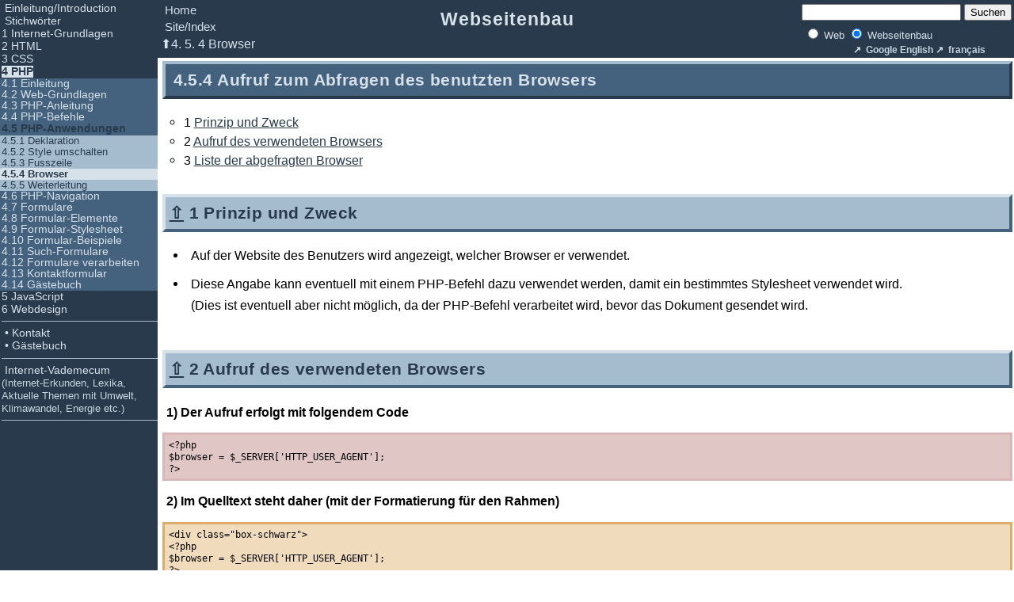

--- FILE ---
content_type: text/html; charset=iso-8859-1
request_url: https://webbau.brandenberger.eu/php/anwendungen/browser.php
body_size: 4295
content:

<!--  /webbau
      /include/struktur/kopf-start.php 
-->


<!--  /webbau
      /include/struktur/menue.php 
      
Das ist das Menü vom Webbau
      
-->



<!-- Ende von /include/struktur/menue.php -->
<!DOCTYPE HTML PUBLIC "-//W3C//DTD HTML 4.01 Transitional//EN">
<html lang="de">

<head>

  <title>
    Browser - Webseitenbau - A. Brandenberger  
  </title>

  <meta name='author' content='Alfred Brandenberger, alfred@brandenberger.eu'>
	<meta name='description' content='Anleitung zur Erstellung von Webseiten 
  Guidelines for developping Websites Guide pour la réalisation de sites web
  Hilfe bei der Erstellung von Homepages - Einf&uuml;hrung in HTML, CSS 
  und PHP - Nachschlagewerk f&uuml;r Webmaster - Internet-Grundlagen - 
  von Alfred Brandenberger'>
	<meta name='keywords' content='Internet World Wide Web Anleitung zur 
  Erstellung von Webseiten und Websites Webseiten erstellen Einf&uuml;hrung 
  Tutorial Grundlagen Webdesign design Sitemap Formulare Kontaktformular 
  Kontaktseite G&auml;stebuch livre d&lsquo;or guest book HTML Hypertext 
  Markup Language CSS Cascading Stylesheet PHP Hypertext Preprocessor 
  Webseite Website Homepage Webmaster Normen Normung Standards Empfehlungen 
  Browser Internet Zugang Sicherheit Datenschutz Recht'>
  <meta name='language' content='Deutsch German'>
	<meta name='revisit-after' content='20 days'>
	<meta name='robots' content='index,follow'>
	<meta http-equiv='imagetoolbar' content='no'>
  <meta http-equiv='Content-Type' content='text/html; charset=ISO-8859-1'>

<!-- Neu zugefügt am 2008-09-27 -->
 <meta http-equiv="Content-Style-Type" content="text/css">

<!-- Die folgende Angabe ist notwendig für Dateien, in denen Javascript verwendet wird -->
  <meta http-equiv="Content-Script-Type" content="text/javascript">

<!-- Anfang Weiche zur Auswahl des Stylesheets -->
<link rel='stylesheet' type='text/css' href='../../styles/allgemein.css.php'><!-- Ende Weiche -->

<!-- Ende von /include/struktur/kopf-start.php -->

<!--  /webbau
      /include/struktur/body-start.php 
-->

</head>

<body>

<!-- Beginn Kopf -->

<div id="kopfbehaelter">
  <div id="kopf"><a href="../../">Webseitenbau</a></div>
  
  <div id='home'><a href='../../'>Home</a></div><div id='site'><a href='../../site.php'>Site/Index</a></div>  

  <div id="suchen-website">
    
<!--  /webbau
      /include/suchen/webbau.php
      
< ?php
include "$punkte/include/suchen/webbau.php";
?>
      
in
/grundlagen/webmaster/suchen.php
/php/formulare/suchen.php


Das ist das Formular von Google, mit dem im Internet-Google und in 
der eigenen Website gesucht werden kann.

Es ist notwendig die Farbwahl auch in diese Datei einzulesen
(nicht nur in das Stylesheet der Website)

Wichtig:

Diese Datei im Webbau sucht im Webbau

Im Vademecum ist eine identische Datei, die aber im Vademecum sucht. 

-->


<!--  /webbau
      /styles/farbe-louis.php


Diese Datei enthält die Definitionen der Grundfarbe "Louis"

Diese Datei ist im webbau 
 
Diese Datei wird vom vademecum mit einem Include-Befehl eingelesen.

.........................................

Im Webbau wird diese Datei wird mit folgendem Include-Befehl in folgende Datei eingelesen

< ?php
include "../styles/farbe-louis.php";
?>

in  
/webbau/style/farbenwahl.php


Von Hand ändern:
/webbau/include/suchen/webbau.php
/webbau/include/sprache.php
/webbau/include/struktur/menue.php
/webbau/include/suchen/vademecum.php
 
............................................

Im Vademecum wird diese Datei wird mit folgendem Include-Befehl in folgende Datei eingelesen
/styles/farbenwahl.php

<php
include "../../webbau/styles/farbe-louis.php";
?>

in 
/vademecum/styles/farbenwahl.php

Von Hand ändern:
/vademecum/include/suchen/website.php
/vademecum//include/sprache.php
/vademecum/include/struktur/menue.php

............................................

-->



<!-- size wurde von 21 erhöht -->

<form class="google" method="get" action="http://www.google.ch/custom" target="_top">
<table border="0" bgcolor="#283A4B">
<tr><td nowrap="nowrap" valign="top" align="left" height="12">
</td>
<td nowrap="nowrap">
<input type="hidden" name="domains" value="webbau.brandenberger.eu">
<input type="text" name="q" size="23" maxlength="255" value="">
<input class="google" type="submit" name="sa" value="Suchen">
</td></tr>
<tr>
<td>&nbsp;</td>
<td nowrap="nowrap">
<table>
<tr>
<td>
<input type="radio" name="sitesearch" value="" checked="checked">
<font size="-1" color="#D7E1EA">Web</font>
</td>
<td>
<input type="radio" name="sitesearch" value="webbau.brandenberger.eu" checked>
<font size="-1" color="#D7E1EA">Webseitenbau</font>
</td>
</tr>
</table>
<input type="hidden" name="client" value="pub-1152116379880327">
<input type="hidden" name="forid" value="1">
<input type="hidden" name="ie" value="ISO-8859-1">
<input type="hidden" name="oe" value="ISO-8859-1">
<input type="hidden" name="flav" value="0000">
<input type="hidden" name="sig" value="ttIGcrIP1nBtPqkg">
<input type="hidden" name="cof"
value="GALT:#008000;GL:1;DIV:#336699;VLC:663399;AH:center;BGC:FFFFFF;LBGC:336699;ALC:0000FF;LC:0000FF;T:000000;GFNT:0000FF;GIMP:0000FF;FORID:1">
<input type="hidden" name="hl" value="de">
</td></tr></table>
</form>

 
  </div>

  <div id="sprache">
    
<!--  /webbau
      /include/sprache.php

Achtung Farbe nicht automatisch aus Styles

-->

<a href="http://translate.google.com/translate?u=http%3A%2F%2Fvademecum.brandenberger.eu/php/anwendungen/browser.php&amp;hl=de&amp;ie=UTF8&amp;sl=de&amp;tl=en" target="_blank">
<span style="background:;color:#C7D5E1">Google English</span></a>

<a href="http://translate.google.com/translate?u=http%3A%2F%2Fvademecum.brandenberger.eu/php/anwendungen/browser.php&amp;hl=de&amp;ie=UTF8&amp;sl=de&amp;tl=fr" target="_blank">
<span style="background:; color:#C7D5E1">fran&ccedil;ais</span></a>

&nbsp;

  </div>
  
  <div id='aktuelles_kap'> 
    <a href='../../php/anwendungen/browser.php'onClick='window.scrollTo(0,0);'>&#x2B06;4. 5. 4 Browser</a>    </div>
  
</div>

<!-- Ende Kopf -->

<!-- Beginn Menü -->
<ul id="menue">

  
<!-- Beginn von /include/struktur/menue-formel.php -->

<li class='menue_uk0'><a href='../../einleitung/'>&nbsp;Einleitung/Introduction</a></li>
<li class='menue_uk0'><a href='../../stichwort/'>&nbsp;Stichw&ouml;rter</a></li>
<li class='menue_uk0'><a href='../../grundlagen/'>1&nbsp;Internet-Grundlagen</a></li>
<li class='menue_uk0'><a href='../../html/'>2&nbsp;HTML</a></li>
<li class='menue_uk0'><a href='../../css/'>3&nbsp;CSS</a></li>
<li id='menue_aktiv'><a href='../../php/'>4&nbsp;PHP</a></li>
<li class='menue_uk1'><a href='../../php/einleitung/'>4.1&nbsp;Einleitung</a></li>
<li class='menue_uk1'><a href='../../php/grundlagen/'>4.2&nbsp;Web-Grundlagen</a></li>
<li class='menue_uk1'><a href='../../php/anleitung/'>4.3&nbsp;PHP-Anleitung</a></li>
<li class='menue_uk1'><a href='../../php/befehle/'>4.4&nbsp;PHP-Befehle</a></li>
<li id='menue_uk1_aktiv'><a href='../../php/anwendungen/'>4.5&nbsp;PHP-Anwendungen</a></li>
<li class='menue_uk2'><a href='../../php/anwendungen/deklaration.php'>4.5.1&nbsp;Deklaration</a></li>
<li class='menue_uk2'><a href='../../php/anwendungen/umschalten.php'>4.5.2&nbsp;Style umschalten</a></li>
<li class='menue_uk2'><a href='../../php/anwendungen/fusszeile.php'>4.5.3&nbsp;Fusszeile</a></li>
<li id='menue_uk2_aktiv'class='menue_uk2'><a href='../../php/anwendungen/browser.php'>4.5.4&nbsp;Browser</a></li>
<li class='menue_uk2'><a href='../../php/anwendungen/weiterleiten.php'>4.5.5&nbsp;Weiterleitung</a></li>
<li class='menue_uk1'><a href='../../php/navigation/'>4.6&nbsp;PHP-Navigation</a></li>
<li class='menue_uk1'><a href='../../php/form/'>4.7&nbsp;Formulare</a></li>
<li class='menue_uk1'><a href='../../php/form_element/'>4.8&nbsp;Formular-Elemente</a></li>
<li class='menue_uk1'><a href='../../php/form_style/'>4.9&nbsp;Formular-Stylesheet</a></li>
<li class='menue_uk1'><a href='../../php/form_beispiel/'>4.10&nbsp;Formular-Beispiele</a></li>
<li class='menue_uk1'><a href='../../php/form_suchen/'>4.11&nbsp;Such-Formulare</a></li>
<li class='menue_uk1'><a href='../../php/form_verarbeiten/'>4.12&nbsp;Formulare verarbeiten</a></li>
<li class='menue_uk1'><a href='../../php/kontaktformular/'>4.13&nbsp;Kontaktformular</a></li>
<li class='menue_uk1'><a href='../../php/gaestebuch/'>4.14&nbsp;G&auml;stebuch</a></li>
<li class='menue_uk0'><a href='../../js/'>5&nbsp;JavaScript</a></li>
<li class='menue_uk0'><a href='../../webdesign/'>6&nbsp;Webdesign</a></li>
<li><hr></li><li class='menue_uk0'><a href='../../kontakt/'>&nbsp;&bull; Kontakt</a></li>
<li class='menue_uk0'><a href='../../gaestebuch/'>&nbsp;&bull; G&auml;stebuch</a></li>
<li><hr></li><li class='menue_uk0'><a href='../../vademecum.php'>&nbsp;Internet-Vademecum<br><span style="font-size:98%; color:#C7D5E1">(Internet-Erkunden, Lexika, Aktuelle&nbsp;Themen mit Umwelt, Klimawandel, Energie etc.)</span></a></li>
<li><hr></li>
<!-- Ende von /include/struktur/menue-formel.php -->




</ul>

<!-- Ende Menü -->


<!-- Ende von /include/struktur/body-start.php -->









<div id="inhalt">

<!-- Beginn Inhalt -->


<h2>	4.5.4  Aufruf zum Abfragen des benutzten Browsers
</h2>

<ul class="verzeichnis">
	<li>1 <a href="#prinzip">Prinzip und Zweck</a></li>
	<li>2 <a href="#aufruf">Aufruf des verwendeten Browsers</a></li>
	<li>3 <a href="#liste">Liste der abgefragten Browser</a></li>
</ul>

<!-- Unterkapitel -->

<p class="a"><a name="prinzip">-</a></p>

<h3>  <a href="#top">&#8679;</a>
      1 Prinzip und Zweck
</h3>

<ul>
	<li> 		
<p>
 		Auf der Website des Benutzers wird angezeigt, welcher Browser er verwendet.
</p>
 	</li>
	<li> 		
<p>
      Diese Angabe kann eventuell mit einem PHP-Befehl dazu verwendet werden,
     damit ein bestimmtes Stylesheet verwendet wird.
</p>
<p class="halb">     
     (Dies ist eventuell aber nicht m&ouml;glich, da der PHP-Befehl verarbeitet
     wird, bevor das Dokument gesendet wird.
</p>
 	</li>
</ul>		

<!-- Unterkapitel -->

<p class="a"><a name="aufruf">-</a></p>

<h3>  <a href="#top">&#8679;</a>
      2  Aufruf des verwendeten Browsers
</h3>

<p>   <strong>1) Der Aufruf erfolgt mit folgendem Code</strong>
</p>

<pre class="php">
&lt;?php
$browser = $_SERVER['HTTP_USER_AGENT'];
?&gt;
</pre>

<p>   <strong>2) Im Quelltext steht daher (mit der Formatierung 
      f&uuml;r den Rahmen)</strong>
</p>

<pre class="quell">
&lt;div class="box-schwarz"&gt;
&lt;?php
$browser = $_SERVER['HTTP_USER_AGENT'];
?&gt;
&lt;/div&gt;
</pre>

<p>   <strong>3) Dann erscheint auf dem Bildschirm des Betrachters:<br>
      (unterschiedlich, je nach verwendetem Browser)</strong>
</p>

<div class="box-schwarz">
Mozilla/5.0 (Macintosh; Intel Mac OS X 10_15_7) AppleWebKit/537.36 (KHTML, like Gecko) Chrome/131.0.0.0 Safari/537.36; ClaudeBot/1.0; +claudebot@anthropic.com)</div>

<!-- Unterkapitel -->

<p class="a"><a name="liste">-</a></p>

<h3>  <a href="#top">&#8679;</a>
      3  Liste der abgefragten Browser
</h3>

<ol>
	<li> 		
<p>
 		  Opera Version 9.80<br>
      (Windows NT 6.1; WOW64) Presto/2.12.388 Version/12.17
</p>
 	</li>
	<li> 		
<p> 		
 		  Internet Explorer Version 6.0<br>
      Mozilla/4.0 (compatible; MSIE 6.0; Windows NT 5.1; SV1; .NET CLR 1.1.4322)
</p>
 	</li>
	<li> 		
<p> 		
 		  Firefox Version	1.5.0.3<br>
      Mozilla/5.0 (Windows; U; Windows NT 5.1; de; rv:1.8.0.4) 
    Gecko/20060508 Firefox/1.5.0.4
</p>
 	</li>
	<li> 		
<p> 		
 		  Netscape Version	8.0.4<br>
      Mozilla/5.0 (Windows; U; Windows NT 5.1; en-US; rv:1.7.5) 
      Gecko/20051012 Netscape/8.0.4
</p>
 	</li>
</ol>



<!-- Ende Inhalt -->


<!--  /webbau
      /include/struktur/ende.php 
      
< ?php
include "../../include/struktur/ende.php";
?>

in allen HTML-Dokumenten (jeweils ganz am Schluss)

-->

<a href='../../php/anwendungen/browser.php'onClick='window.scrollTo(0,0);'>&uarr;</a>
</div>

<!--  Beginn Fuss
      Achtung: Fusszeile ausgeschaltet
      (da auf andern Browsern nicht richtig angezeigt)
      aber Google-Analytics ist hier drin und geht!!!!!!!
      
<div id="fussbehaelter">
  <div id="fuss1"><a href="mailto:alfred@brandenberger.eu">
    alfred@brandenberger.eu</a>
  </div>
  <div id="fuss2">
    Update: 2015-05-18  </div>
</div>

-->

<script type="text/javascript">

  var _gaq = _gaq || [];
  _gaq.push(['_setAccount', 'UA-19158543-2']);
  _gaq.push(['_trackPageview']);

  (function() {
    var ga = document.createElement('script'); ga.type = 'text/javascript'; ga.async = true;
    ga.src = ('https:' == document.location.protocol ? 'https://ssl' : 'http://www') + '.google-analytics.com/ga.js';
    var s = document.getElementsByTagName('script')[0]; s.parentNode.insertBefore(ga, s);
  })();

</script>

</body>
</html>

<!-- Ende von /include/struktur/ende.php -->






--- FILE ---
content_type: text/html; charset=UTF-8
request_url: https://webbau.brandenberger.eu/styles/allgemein.css.php
body_size: 9074
content:

<!--  /webbau
      /styles/allgemein.css.php

< ?php
include "$punkte/styles/allgemein.css.php";
?>

in
/css/beispiel/style.php


      
Dieses Stylesheet gibt die CSS-Definitionen 
f�r Webbau und Vademecum
Normalausgabe f�r Opera, IE, Firefox und Google-Chrome
von Alfred Brandenberger
alfred@brandenberger.eu

.....................................

Die Farben werden von einer separaten Datei mit dem Include-Befehl in 
diese Datei eingelesen.

Im Webbau und im Vademecum sind je eine eigene Farbenwahl, so dass
Webbau und Vademecum verschiedene Farben haben k�nnen.


Die Farbenwahl wird mit dem Befehl  

< ?php
include "./farbenwahl.php";
?>

aus der Datei 
./styles/farbenwahl.php

eingelesen

/* Das <pre> dient zur Anzeige mit Zeilenumbr�chen in der Anleitung */
/* /css/beispiele/allgemein.php#aufruf /webbau/styles/formular.css.php */

-->

<pre>

/***********************************************************/
/* http://webbau.brandenberger.eu/styles/allgemein.css.php */
/* CSS-Definitionen f�r Vademecum und Webbau               */
/* Normalausgabe f�r Opera, IE und Firefox                 */
/* von Alfred Brandenberger - alfred@brandenberger.eu      */
/***********************************************************/

/* Die folgende Include-Datei liest die Farben ein.
Achtung: Die Farben m�ssen zum Teil im Kopf 
und in anderen Dateien von Hand ge�ndert werden.
In der Datei  /webbau/styles/farbe-louis.php
ist angegeben, wo die Farben sonst noch von Hand
eingegeben werden m�ssen.
*/


<!--  /webbau
      /styles/farbenwahl.php


Mit dieser Datei werden die Farben f�r dem webbau ausgelesen.

Es besteht die M�glichkeit zu w�hlen zwischen
den Farben "navy" und "louis"

Die Farben sind im webbau in folgender Dateidefiniert
/webbau/styles/farbe-navy.php
und
/webbau/styles/farbe-louis.php

...................................

Eine der beiden folgenden Dateien muss also im Textfeld dieser Datei stehen.

<php
include "../../webbau/styles/farbe-navy.php";
?>

<php
include "../../webbau/styles/farbe-louis.php";
?>

..........................................

Diese Datei liest die gew�hlte Farbe mit folgendem Befehl

<php
include "./farbenwahl.php";
?>

in folgende Dateien des webbau ein

in 
/styles/allgemein.php
/include/suchen/webbau.php


Achtung: im Webbau ist folgende Datei mit "$punkte" und nicht ".."

/webbau/include/suchen/webbau.php
/webbau/include/suchen/vademecum.php

<php
include "$punkte/styles/farbe-louis.php";
?>

-->


<!--  /webbau
      /styles/farbe-louis.php


Diese Datei enth�lt die Definitionen der Grundfarbe "Louis"

Diese Datei ist im webbau 
 
Diese Datei wird vom vademecum mit einem Include-Befehl eingelesen.

.........................................

Im Webbau wird diese Datei wird mit folgendem Include-Befehl in folgende Datei eingelesen

< ?php
include "../styles/farbe-louis.php";
?>

in  
/webbau/style/farbenwahl.php


Von Hand �ndern:
/webbau/include/suchen/webbau.php
/webbau/include/sprache.php
/webbau/include/struktur/menue.php
/webbau/include/suchen/vademecum.php
 
............................................

Im Vademecum wird diese Datei wird mit folgendem Include-Befehl in folgende Datei eingelesen
/styles/farbenwahl.php

<php
include "../../webbau/styles/farbe-louis.php";
?>

in 
/vademecum/styles/farbenwahl.php

Von Hand �ndern:
/vademecum/include/suchen/website.php
/vademecum//include/sprache.php
/vademecum/include/struktur/menue.php

............................................

-->







/* Menu�breite: 14.7em */

/***********************************************************/
/* Kopfbereich                                             */
/***********************************************************/

#kopfbehaelter {
position:fixed; top:0; left:0; right:0;
z-index:0;
margin:0;
padding:0; 
background: #283A4B;
color:#D7E1EA;
}

#kopf {
position:fixed; top:0; left:0; right:0;
border:none;
padding-top:0.5em;
z-index:0;                          /* Louis ge�ndert am 27.10.2013, vorher 3 */
background:#283A4B;
color:#D7E1EA;
text-align:center;
font-size:1.38em;
font-weight:bold; 
letter-spacing:1px;
height:2.7em;                           /* Louis hinzugef�gt am 27.10.2013 */
}

/* Dies wird vom IE6 nicht verstanden */
/* Darum kann kein h1 verwendet werden*/
#kopf h1 {
position:fixed; top:0; left:0; right:16px;
height:100%;
border:none;
margin-top:0;
padding-top:0;
z-index:3;
text-align:center;
font-size:1.38em;
font-weight:bold;
letter-spacing:0.1em;
}

#suchen-website {
position:fixed; top:0; right:0;
padding:2px 0 0 0;
z-index:4;
font-size:0.88em;
font-weight:bold;
}

#sprache {
position:fixed; top:56px; right:2.4em;
z-index:4;
font-size:0.75em;
font-weight:bold;
}

#home, #site, #home_aktiv, #site_aktiv, #aktuelles_kap {
position:fixed; left:14.2em;
z-index:3;
background:#283A4B;
color:#D7E1EA;
font-size:0.88em;
font-weight:normal;
padding:2px 2px 0 2px;
line-height:1.3em;
}

#home, #home_aktiv {
top:2px; 
}

#home_aktiv {
background:#D7E1EA;
color:#283A4B;
font-weight:bold;
}

#site, #site_aktiv{
top:1.6em;
}

#site_aktiv {
background:#D7E1EA;
color:#283A4B;
font-weight:bold;
}

/* Aktuelles Kapitel ist die Anzeige unterhalb der Site*/
#aktuelles_kap {
top:2.8em;
width:50em;
margin-left:-1.35em;
padding-left:0;
z-index:2; 
text-align:left;
font-size:0.96em; 
font-weight:normal;
}

/***********************************************************/
/* Inhalt-Bereich                                          */
/***********************************************************/

#inhalt {   
max-width:1400px;
margin-top:-3.2em; /* Damit der Abstand oben im IE und Opera gleich gross aussehen */
padding:4.5em 2px 25em 12.42em; /* padding top f�r Ausgleich im IE und Opera */
z-index:2;  
}

/***********************************************************/
/* Men�bereich                                             */
/***********************************************************/

#menue li {                                                 /* Rand im Men� */
margin: 0;
padding-left:2px;
}

#menue {
position:fixed;
top:0.2em;
left:0;
width:14.7em;
margin:0;
padding-left:0;                                     /*Wegen Opera notwendig */
padding-bottom:46em;           /* Dies verl�ngert den Hintergrund nach unten */
z-index:5;
background:#283A4B;
color:#D7E1EA;
line-height:1.2em;                      /* Zeilenabstand der Kapitel im Men� */
list-style: none;
font-size:0.82em;                                             
font-weight:normal;
}

#menue_aktiv {
background:#283A4B;
color:#D7E1EA;
font-weight:bold;
}

.menue_uk1 {
padding-top:0px;
padding-bottom:0px;
line-height:1.1em;                               
background:#44627E;
color:#D7E1EA;
}

#menue_uk1_aktiv {
background:#44627E;
color:#D7E1EA;
font-weight:bold;
}

.menue_uk2 {
line-height:1.1em;              
list-style: none;
background:#A5BCCF;
color:#0E141B;
font-size:0.96em;
font-weight:normal;
}
 
#menue_uk2_aktiv { 
line-height:1.1em;              
list-style: none;
background:#D7E1EA;
color:#0E141B;
font-size:0.96em;
font-weight:bold;
}
#menue_uk2_aktiv a {
color:#000;
}

#menue hr {
background:#A5BCCF;	/* setzt die Farbe der Trennlinie im Men�*/
height:1px;	                       	/* ersetzt size=1  */
border:none;                    		/* ersetzt noshade */
}

.menue_versteckt {
display:none;
}

/***********************************************************/
/* Fussbeh�lter                                            */
/***********************************************************/

#fussbehaelter {
position:fixed; bottom:-1px; left:0; right:0;
z-index:6;

background:#283A4B;
color:#D7E1EA;
}

#fuss1 {
position:fixed; 
left:0; bottom:0;
display:inline;
padding:2px 0 2px 0.2em;
z-index:6;
font-size:0.75em;
font-weight:normal;
}

#fuss2 {
position:fixed; right:0; bottom:0;
display:inline;
margin-left:20em;
padding:1px 0.5em 1px 0;
text-align:right;
font-size:0.75em;
font-weight:normal;
}

/***********************************************************/
/* Diverses f�r alle Bereiche                              */
/***********************************************************/

/* Nur f�r den MSIE */
* html, * html body {
overflow:hidden;
bottom:0;
height:100%;
}

* html #kopfbehaelter, * html #fussbehaelter {
position:absolute;
width:100%;
padding-right:16px;
}

* html #menue {
position:absolute;
}

* html #kopf, * html #fuss1, * html #fuss2 {
height:100%;
position:static;
}

* html #inhalt {
position:absolute;
top:0; bottom:0; left:0; right:0;
height:100%;
width:100%;
overflow:auto;
margin:0;
}

/* F�gt ein Zeichen vor externe Links ein */ 
a[href^="http://"]:before { 
content: "\2197\a0" 
}

/* von Louis f�r interne Submen�s: Einzug f�r Unteruntermen�s */
li.einzug {
margin-left:2.5em ! important;
}
li.einzug2 {
margin-left:5em ! important;
}

/***********************************************************/
/* Links                                                   */
/* Die Links m�ssen in folgender Reihenfolge sein          */
/***********************************************************/
/* 1) a:link (noch nicht besuchter Link*/

a:link   {
color:#283A4B;            /* F�r Farben Louis */
} 

#kopfbehaelter a:link {
background:transparent;
color:#D7E1EA;
text-decoration:none;
margin:0;
padding:0em;
}

#aktuelles_kap a:link {
color:#D7E1EA;
}

#menue a:link {
background:transparent;
/*color:#D7E1EA;  Louis auskommentiert 12.01.2014 */
text-decoration:none;
margin:0;
padding:0;
}
#menue a:visited {          /* Louis 12.1.2014 : Chaos im Code erweitert
background:transparent;
/*color:#D7E1EA;  Louis auskommentiert 12.01.2014 */
text-decoration:none;
margin:0;
padding:0;
}

#menue_aktiv a:link {
background:#D7E1EA;
color:#283A4B;
text-decoration:none;
margin:0;
padding:0em;
}
 
#menue_uk2_aktiv a:link {
background:#D7E1EA;
color:#283A4B;
text-decoration:none;
margin:0;
padding:0em;
}

#fussbehaelter a:link {
background:transparent;
color:#D7E1EA;
text-decoration:none;
}

/***********************************************************/
/* 2) a:visited (schon besuchter Link*/

/* a:visited {
color:#283A4B;
}  */

#kopfbehaelter a:visited {
background:transparent;
color:#D7E1EA;
text-decoration:none;
margin:0;
padding:0em;
}

#home a:visited {
background:transparent;
color:#D7E1EA;
text-decoration:none;
margin:0;
padding:0em;
}

#site a:visited {
background:transparent;
color:#D7E1EA;
text-decoration:none;
margin:0;
padding:0em;
}

#aktuelles_kap a:visited {
background:#283A4B;
color:#D7E1EA;
text-decoration:none;
margin:0;
padding:0em;
}

#menue a:visited{
background:transparent;
/*color:#D7E1EA;   Nein-auskommeniert Louis 13.10.2013 */
text-decoration:none;
margin:0;
padding:0em;
}

#menue_aktiv a:visited {
background:#D7E1EA;
color:#283A4B;   /*Nein-auskommeniert Louis 13.10.2013 */
text-decoration:none;
margin:0;
padding:0em;
}

#menue_uk2_aktiv a:visited {
background:transparent;
color:#283A4B;       /*Nein-auskommeniert Louis 13.10.2013 */ 
text-decoration:none;
margin:0;
padding:0em;
}
#menue_uk1_aktiv a:visited {           /* Louis: Chaos im Code erweitert 14.1.2014 */
color:#D7E1EA;       
}
.menue_uk2 a:link {            /* Louis: Chaos im Code erweitert 14.1.2014 */
color:#283A4B;       
}
.menue_uk2 a:visited {            /* Louis: Chaos im Code erweitert 14.1.2014 */
color:#283A4B;       
}
.menue_uk0 a {            /* Louis: Chaos im Code erweitert 14.1.2014 */
color:#D7E1EA;       
}
.menue_uk0 a:link {            /* Louis: Chaos im Code erweitert 14.1.2014 */
color:#D7E1EA;       
}
.menue_uk0 a:visited {            /* Louis: Chaos im Code erweitert 14.1.2014 */
color:#D7E1EA;       
}
.menue_uk1 a {            /* Louis: Chaos im Code erweitert 14.1.2014 */
color:#D7E1EA;       
}
.menue_uk1 a:link {            /* Louis: Chaos im Code erweitert 14.1.2014 */
color:#D7E1EA;       
}
.menue_uk1 a:visited {            /* Louis: Chaos im Code erweitert 14.1.2014 */
color:#D7E1EA;       
}
/***********************************************************/
/* 3) a:hover (Benutzer hovert mit der Maus) */

a:hover {
color:;
} 

#kopf a:hover, #home a:hover, #site a:hover, #aktuelles_kap a:hover{
color:;
}

#menue a:hover {
color:;
}

#menue_uk2_aktiv a:hover {
background:transparent;
color:;                /* Schriftfarbe des aktiven uk2*/
text-decoration:none;
margin:0;
padding:0em;
}

#fussbehaelter a:hover {
color:;
text-decoration:none;
}

/***********************************************************/
/* 4) a:active 
(Anzeige, wenn man mit der linken Maustaste auf den Link dr�ckt)*/

a:active {
color:#6D3758;
} 

#aktiv {
text-decoration:none;
} 

/***************************************************************/
/* Internet-Vademecum: Inhalt-Bereich                          */
/* Achtung: Wegen Anpassung des Menues an den IE6              */
/* sind viele Formatierungen evtl. nicht mehr W3C CSS Konform  */
/***************************************************************/

/*body fr�her: font-size:100.1%*/

body {
position:absolute;
background:#FFFFFF;
color:#000000;
font-family:Verdana,Helvetica,sans-serif;
font-size:103%;
}

html, body { 
top:0; left:0; right:0;
min-height:100%;
/* wegen dem IE notwendig*/
margin:0;
padding:0;
/* wegen dem IE notwendig*/
width:100%;
}

p {
margin:1em 0;
padding-left:5px;                  /*2016-02-19 damit links Abstand vom Rand*/
}

/* Normaler Abschnitt aber eingeschoben */
/* Angewendet in webbau.brandenberger.eu/html/dokument */
/* Angewendet in /themen/klima/kontroverse.php */
.e {
margin:1em 0 1em 2em;  /*2019-01-15 links 2em 2016-02-25 links Abstand vom Rand 1 anstatt 0.5em*/
padding:0;
}

/* Zeile mit z-Zeilenabstand*/
.z {
line-height:1.3em;
}

/* Fett mit gr�sserem oberen Abstand f�r kleine Titel*/
/* Angewendet in Webbau /php/navigation/array.php*/
p.fetta {
margin-top:1.2em;
font-weight:bold;
}

/* Fett mit gr�sserem a-oberem und z-Zeilen Abstand f�r kleine Titel*/
/* Angewendet Vademecum Fragen */
p.fettaz {
margin-top:1.2em;
line-height:1.3em;
font-weight:bold;
}

/* Kleine Schrift z.B. Sprache bei Titeln (span class="klein")*/
/* Beispiel auch das 2 bei CO2 */
.klein {
font-size:0.82em;
letter-spacing:0;
font-weight:bold;
}

/* Halber Zeilenabstand oben */
.halb {
margin-top:-0.5em;
}

/* Etwas kleineren oberen Abstand als halb */
/* F�r grauen Text in Verzeichnissen*/
.kleiner {
margin-top:-0.8em;
}

/* Halber Zeilenabstand oben und linker Abstand wie class="e" */
.he {
margin-top:-0.5em;
margin-left:0.5em;
}

/* Jahresangaben in Verzeichnissen Variante 1*/
/* Beispiel p class="jahr" (ohne b) bei nachfolgenden �berschriften */
.jahr {
margin-bottom:-72px;
font-weight:bold;
}

/* Jahresangaben in Verzeichnissen Variante 2 */
/* Beispiel li class="jahra" (mit a) im Verzeichnis */
.jahra {
margin-top:0.5em;
font-weight:bold;
}

/* Jahresangaben in Verzeichnissen Variante 2 */
/* Beispiel p class="jahrb" (mit b) bei nachfolgenden normalen Links (z.B. in Echo */
/* Das b erzeugt einen gr�sseren unteren Abstand (b=bottom) */
.jahrb {
margin-top:0.5em;      /* gleich wie jahra ?????? */
font-weight:bold;
}

h1 {
margin-top:2.7em;
margin-bottom:0.8em;
padding:10px 10px;
border-style:solid; border-width:0;
border-left-color:#283A4B;
border-top-color:#283A4B;
border-right-color: #283A4B;
border-bottom-color: #283A4B;
background: #283A4B ;
color: #D7E1EA;
font-size:1.25em; font-weight:bold; letter-spacing:0.02em;
}

h2 {
margin-top:2.7em;
padding:8px 10px;
border-style:solid; border-width:4px;
border-left-color:#A5BCCF;
border-top-color:#A5BCCF;
border-right-color:#283A4B;
border-bottom-color:#283A4B;
background:#44627E;
color:#D7E1EA;
font-size:1.25em; font-weight:bold; letter-spacing:0.02em;
}

h3 {
margin-top:1.5em; 
padding:8px 5px;
border-style:solid; border-width:4px;
border-left-color:#D7E1EA;
border-top-color:#D7E1EA;
border-right-color:#44627E;
border-bottom-color:#44627E;
background:#A5BCCF;
color: #283A4B;
font-size:1.25em; font-weight:bold; letter-spacing:0.02em;
}

/* Schrift von h3 aber ohne box*/
.h3 {
margin-top:1.3em; /*nur wegen dem IE*/
padding:8px 5px;
background:transparent;
color: #283A4B ;
font-size:1.25em; 
font-weight:bold; 
letter-spacing:0.02em;
}

h4 {
margin-bottom:-0.05em; /* zugef�gt wegen dreieck am 2022-04-29*/
padding:8px 5px;
border-style:solid; border-width:4px;
border-left-color:#D7E1EA;
border-top-color:#D7E1EA;
border-right-color:#A5BCCF;
border-bottom-color:#A5BCCF;
background:#D7E1EA;
color: #283A4B;
font-size:1.2em; 
font-weight:bold; 
letter-spacing:0.02em;
}

h5 {
margin-top:1em;
margin-bottom:0.8em; /* zugef�gt da Absand zu gross war 2022-05-02*/
padding:2px;
border-style:solid; border-width:2px;
border-left-color:#D7E1EA;
border-top-color:#D7E1EA;
border-right-color:#A5BCCF;
border-bottom-color:#A5BCCF;
background: #E8EEF3 ;
color: #283A4B ;
font-size:1.12em; 
font-weight:bold; 
letter-spacing:0.01em;
}

.h5box {
margin:0;
padding:2px;
border-style:solid; border-width:1px;
border-left-color:#D7E1EA;
border-top-color:#D7E1EA;
border-right-color:#A5BCCF;
border-bottom-color:#A5BCCF;
background: #E8EEF3 ;
color: #283A4B ;
font-size:1.12em; 
font-weight:bold; 
letter-spacing:0.01em;
}

/* Schrift von h5 ohne box */
.h5 {
padding:2px 0 2px 2px;
margin:0;
background:transparent;
color: #283A4B ;
font-size:1.12em; 
font-weight:bold; 
letter-spacing:0.01em;
}


/* wird nicht mehr gebraucht*/
/* Titel von h5 aber ohne box*/
.h5titel {
padding:2px 0 0 2px;  
margin-top:1em;
margin-bottom:0.7em;  /* Kontrolle: Klimaverlauf/Geschichte */
                      /* am 2015-01-29 margin-bottom:... zugef�gt damit */ 
                      /* der n�chste Abschnitt mit class="halb" oder "gelb" */
background:transparent;
color: #283A4B ;
font-size:1.12em; 
font-weight:bold; 
letter-spacing:0.01em;
}

/* Ersatz a f�r h5titel (a = Abstand oben) */
/* �hnlich wie h5titel aber mit kleinerem Abstand unten */
/* Versuchsweise angewendet in Webbau /php/navigation/array.php*/
.h5a {
margin-top:1em;
margin-bottom:-0.3em;  
background:transparent;
color: #283A4B ;
font-size:1.12em; 
font-weight:bold; 
letter-spacing:0.01em;
}

/* e = Einzug links und a = Abstand oben */
/* Versuchsweise angewendet in /themen/klima/kontroverse.php */
.h5ea {
margin-top:1em;
margin-left:0.5em;
margin-bottom:-0.3em;  
background:transparent;
color: #283A4B ;
font-size:1.12em; 
font-weight:bold; 
letter-spacing:0.01em;
}

/* Ersatz b f�r h5titel (b = Abstand bottom) */
/* �hnlich wie h5titel auch mit grossem Abstand oben und unten f�r class halb */
/* Versuchsweise angewendet in webbau.brandenberger.eu/php/einleitung/bezeichnungen */
.h5b {
margin-top:1em;
margin-bottom:0.7em;  
background:transparent;
color: #283A4B ;
font-size:1.12em; 
font-weight:bold; 
letter-spacing:0.01em;
}

/* Mit mit a-oben gr�sserem Abstand */
/* In "/include/index/update_klima.php" */
.h5ab {
margin-top:1em;
margin-bottom:0.7em;
padding-top:0.8em;  
background:transparent;
color: #283A4B ;
font-size:1.12em; 
font-weight:bold; 
letter-spacing:0.01em;
}

/* Schrift von h6 ist wegen Webbau so komisch */
/* Schrift von h6 verwendet in /css/erstellen/external.php */
/* /css/erstellen/internal.php und /css/spezifikation/prinzip.php */
h6 {
background:transparent;
color: fuchsia;
font-size:1em; 
font-weight:bold; 
letter-spacing:0.02em;
}

/***********************************************************/
/* Farbe: Grund  */
/***********************************************************/
/* Hintergrund wie Home*/
.home {
background:#283A4B;
color:#D7E1EA;
}

/***********************************************************/
/* Farbe: Schwarz                                          */
/* Alternative Angabe: "black"                             */
/*Im Stylesheet: $... = "#000000"; oder $... = "black";    */
/*Im HTML-Quelltext: color:"#000000" oder color:"black"    */
/***********************************************************/

/* Schwarzer Rahmen */
.box-schwarz {
border-style:solid; 
border-width:2px; 
margin:1em 0;
padding:5px;
border-color:#000000;
background:#FFFFFF;
color:#000000;
}

/* Schwarzer Rahmen mit innerem oberem grossen Abstand f�r Farben-Text */
.box-schwarzb {
border-style:solid; 
border-width:2px; 
margin:1em 0;
padding:1.4em 0.5em 0 0.5em;
border-color:#000000;
background:#FFFFFF;
color:#000000;
}


/***********************************************************/
/* Weiss                                                   */
/* Alternative Angabe: "white";                            */
/*Im Stylesheet: $... = "#FFFFFF"; oder $... = "white";    */
/*Im HTML-Quelltext: color:"#FFFFFF" oder color:"white"    */
/***********************************************************/

/* kein Style */

/***********************************************************/
/* Farbe: Blau-Gr�n                                        */
/* F�r Blau-Gr�n werden die Grundfarbe von Louis verwendet */
/***********************************************************/

/* class="blau-gruen" Blau-Gr�ner Hintergrund zum Hervorheben von Text */
.blau-gruen {
padding:2px;
background:#D7E1EA;
color:#000000;
}

/* class="box-blau-gruen" Blau-gruene Box (Hintergrund mit Rahmen) */
.box-blau-gruen {
border-style:solid; 
border-width:3px;
background:#D7E1EA;
border-left-color: #E8EEF3 ;
border-top-color: #E8EEF3 ;
border-right-color: #A5BCCF ;
border-bottom-color:#A5BCCF;
color:#000000;
padding:0.5em;
}


/***********************************************************/
/* Farbe: Blau  */
/***********************************************************/

/* blaue Schrift: class="text-blau" */
.text-blau {                          /* Noch nicht definiert, noch nicht verwendet */     
color: #B3C5D6;
}

.titel-blau {
text-align:center;
color:#B3C5D6;
font-size:1.32em; 
font-weight: bold; 
}

.untertitel-blau {
text-align:center;
color:#B3C5D6;
font-size:0.93em; 
font-weight: bold; 
}

/* Blauer Hintergrund */
.blau {
padding:2px;
background:#B3C5D6;
color:#000000;
}

/* Blaue Box */
.box-blau {
display:block;
border-style:solid; 
border-width:3px;
padding:0.5em;
background:#B3C5D6;
border-left-color: #D4DFE8 ;
border-top-color: #D4DFE8 ;
border-right-color: #7092B2 ;
border-bottom-color:#7092B2;
color:#000000;
}

/***********************************************************/
/* Farbe: Blau f�r Sprachen  */

/* Kleiner blauer Hintergrund mit Spreizung des Textes der Sprache Franz�sisch: class="fr" */
.fr {
background:#3F8DDA ;
color:white ;
padding:0;
font-size:15px;
font-weight:bold;
letter-spacing:3px;
}

/* Kleiner blauer Hintergrund ohne Spreizung des Textes */
.frn {
background:#3F8DDA ;
color:white ;
padding:0;
font-size:12px;         /* Bemerkung: Die Schrift ist etwas kleiner als mit Spreizung */
font-weight:bold;
letter-spacing:0;
}

/* Grosser blauer Hintergrund mit Spreizung des Textes der Sprache Franz�sisch: class="frg" */
.frg {
background:#3F8DDA ;
color:white ;
padding:0;
font-size:0.88em;
font-weight:bold;
letter-spacing:3px;
padding:2px;
}

/* Grosser blauer Hintergrund ohne Spreizung des Textes der Sprache Franz�sisch: class="frgn" */
.frgn {
background:#3F8DDA ;
color:white ;
padding:0;
font-size:0.88em;
font-weight:bold;
letter-spacing:0;
padding:2px;
}

/***********************************************************/
/* Farbe: Grau  */
/***********************************************************/

/* Grauer dunkler Hintergrund */ 
.grau {
margin-top:-0.5em;
padding:1px;
background:lightgrey;
color:#000000;
}

/* mit oberhalb gr�sserem und unten kleinerem Abstand und kleinerem padding */
/* f�r grauen Text in Verzeichnissen */
/* Grauer dunkler Hintergrund */ 
.graua {
margin-top:-0.9em;
margin-bottom:-0.8em;
background:lightgrey;
color:#000000;
}

/* mit oberhalb noch gr�sserem etwas und oben und unten mit kleinem padding */
/* f�r grauen Text f�r Anzeige von Links im Text */
/* Grauer dunkler Hintergrund */ 
.grauaa {
margin-top: 0.5em;
padding: 1px;
background:lightgrey;
color:#000000;
}

/* Graue Box display:block */ 
.box-grau {
display:block;
border-style:solid; 
border-width:2px;
padding:5px;
background:#F2F2F2;
border-left-color: #BFBFBF ;
border-top-color: #BFBFBF ;
border-right-color: #808080 ;
border-bottom-color:#808080;
color:#000000;
}

/* Graue Box display:inline */
/* ohne display:block Daher Rahmen nur um den Text */
.inlinebox-grau {
border-style:solid; 
border-width:3px;
padding:5px;
background:#F2F2F2;
border-left-color: #BFBFBF ;
border-top-color: #BFBFBF ;
border-right-color: #808080 ;
border-bottom-color:#808080;
color:#000000;
}

/* Tabelle mit Links "table-normal" mit normaler Schrift */
.table-normal {
background:#E8EEF3;
color:#808080;
}

/* Tabelle mit Links class="table-link" und kleiner Schrift*/
.table-link {
margin-top:0.5em;
background:#E8EEF3;
color:#808080;
font-size:85%;
border-color:#E8EEF3;
}

/* Tabelle 1 neue Farbe 1 und gr�sser in Webbau  mit Links "table-link1"
Ausgeschaltet, da ich nicht weiss wof�r
.table-link1 {
background:;
color:#000000;
font-size:95%;
border:0;                   
}
*/

/* Tabelle oder Box f�r "Weiter" mit Links class="weiter" und kleiner Schrift*/
.weiter {
margin-bottom:1.5em;
padding:2px 5px; 
background:#E8EEF3;
color:#808080;
font-size:95%;
border-color:#E8EEF3;
}


/* Tabelle oder Box f�r "Klimaschau" (mit Blauem Pfeil)*/
.schau {
padding:0;
background:#E8EEF3;
color:#808080;
font-size:95%;
border-color:#E8EEF3;
}


/* Tabelle f�r "Welt" mit Links class="welt" und kleiner Schrift*/
.welt {
margin-top:1.5em;
margin-bottom:1.5em;
font-size:98%;
}


/* Tabelle f�r "teil" unter Titel mit h1 und h2 */
.teil {
font-size:90%;
margin-top:-0.8em;
margin-bottom:1.2em;
padding:0.1em 0 0.15em 0;
width:100%;
display:block;
border-style:solid; 
border-width:2px;
background:#F2F2F2;
border-left-color: #BFBFBF ;
border-top-color: #BFBFBF ;
border-right-color: #808080 ;
border-bottom-color:#808080;
color:#000000;
}

/* Tabelle als "teil-1" mit blauem Hintergrund als Men�-Wiederholung */
.teil-1 {
font-size:90%;
margin-top:-0.8em;
margin-bottom:1.2em;
padding:0.1em 0 0.15em 0;
width:100%;
display:block;
border-style:solid; 
border-width:2px;
background:#B3C5D6;
border-left-color: #BFBFBF ;
border-top-color: #BFBFBF ;
border-right-color: #808080 ;
border-bottom-color:#808080;
color:#000000;
}


/***********************************************************/
/* Farbe: Rot  */
/***********************************************************/

/* Rote Schrift: class="text-rot" */
.text-rot {                               
color: #D42B34;
}

/* Titel mit class="titel_rot"> formatieren */
.titel-rot {
text-align:center;
font-size:1.2em; 
font-weight: bold; 
color: #D42B34;
}

/* Roter Hintergrund: classs="rot"  */
.rot {
padding:1px;
background:#D42B34;  /* noch nicht verwendet  */
color:#000000;
}

/* Roter Rahmen class="box-rot"  */
.box-rot {
border-style:solid;
border-width:5px; 
padding:0.5em;
border-color: #D42B34;
background:#FFFFFF;                  /* Hintergrund: Weiss */
color:#000000;                       /* Schrift: Schwarz */
text-align:center;                   /* Achtung: Zentriert */
}

/* Roter Rahmen class="box-rota" mit gr�sserem Abstand �ber dem Rahmen*/
.box-rota {
margin-top:1em;
border-style:solid;
border-width:5px; 
padding:0.5em;
border-color: #D42B34;
background:#FFFFFF;                  /* Hintergrund: Weiss */
color:#000000;                       /* Schrift: Schwarz */
text-align:center;                   /* Achtung: Zentriert */
}

/* Roter Rahmen class="box-rota"  mit innerem oberem grossen Abstand f�r Farben-Text */
.box-rotb {
border-style:solid;
border-width:5px; 
padding:1.4em 0.5em 0 0.5em;
border-color: #D42B34;
background:#FFFFFF;                  /* Hintergrund: Weiss */
color:#000000;                       /* Schrift: Schwarz */
text-align:center;                   /* Achtung: Zentriert */
}

/* Roter Rahmen class="box-rota" mit gr�sserem Abstand �ber und unter dem Rahmen*/
.box-rotab {
margin-top:1em;
border-style:solid;
border-width:5px; 
padding:1.4em 0.5em 0 0.5em;
border-color: #D42B34;
background:#FFFFFF;                  /* Hintergrund: Weiss */
color:#000000;                       /* Schrift: Schwarz */
text-align:center;                   /* Achtung: Zentriert */
}

/* D�nner roter Rahmen class="box-rotduenn" */
.box-rotduenn {
border-style:solid; 
border-width:2px; 
border-color: #D42B34;
color:#000000;                       /* Schrift: Schwarz */
text-align:left;
padding-left:0.5em;
padding-right:0.5em;
}

/* D�nner roter Rahmen class="box-rotduenn" mit gr�sserem Abstand �ber dem Rahmen*/
.box-rotduenna {
margin-top:0.5em;
border-style:solid; 
border-width:2px; 
border-color: #D42B34;
color:#000000;                       /* Schrift: Schwarz */
text-align:left;
padding-left:0.5em;
padding-right:0.5em;
}


/* D�nner roter Rahmen mit innerem oberem grossen Abstand f�r Farben-Text */
.box-rotduennb {
border-style:solid; 
border-width:2px; 
border-color: #D42B34;
color:#000000;                       /* Schrift: Schwarz */
text-align:left;
padding:1.4em 0.5em 0 0.5em;
}

/* D�nner roter Rahmen class="box-rotduenn" mit gr�sserem Abstand �ber dem Rahmen*/
/* D�nner roter Rahmen mit innerem oberem grossen Abstand f�r Farben-Text */
.box-rotduennab {
margin-top:0.5em;
border-style:solid; 
border-width:2px; 
border-color: #D42B34;
color:#000000;                       /* Schrift: Schwarz */
text-align:left;
padding:1.4em 0.5em 0 0.5em;
}


/* Kleiner roter Hintergrund der Sprache Englisch: class="en" */
.en {
background:#D42B34 ;  
color:white;           
padding:0;
font-size:15px;
font-weight:bold;
}

/* Grosser roter Hintergrund der Sprache Englisch: class="eng" */
.eng {
background:#D42B34 ;
color:white ;
padding:0;
font-size:0.88em;
font-weight:bold;
padding:2px;
}

/***********************************************************/
/* Farbe: Gelb           */
/***********************************************************/

/* Gelber Hintergrund: class="gelb"  */
.gelb {
margin-top:-0.5em;
padding:1px;
background:#F5F08F;
color:#000000;
}

/* Wie Gelb aber mit oberem normalem Abstand  */
/* Gelber Hintergrund: class="gelb"  */
.gelba {
margin-top:0.1em;
padding:1px;
background:#F5F08F;
color:#000000;
}


/* Mit class="gelbfett" f�r Text fett und Hintergrund gelb */
/* Abstand oben ist kleiner als ein Leerabstand */
.gelbfett {
margin-top:-0.5em;
padding:1px;
background:#F5F08F;
color:#000000;
font-weight:bold;
line-height:120%;
}

/* Wie gelbfett aber f�r gr�sseren oberen Abstand */
.gelbfetta {
margin-top:0.1em;
padding:1px;
background:#F5F08F;
color:#000000;
font-weight:bold;
line-height:120%;
}

/* Gelber Hintergurund und roter Rahmen fuer Posteingang (vorne=outset)*/
.box-gelb {
border-style:outset; 
border-width:3px; 
padding:0;
border-color:#D42B34;
background:#F5F08F; 
color:#000000;
}

/***********************************************************/
/* Farbe: Gr�n  */
/***********************************************************/

/* Gr�ne Schrift: class="text-gruen" */
.text-gruen {                               
color: ;    /* noch nicht definiert - noch nicht verwendet  */
}

/* Gr�ner Hintergrund: class="gruen" */
.gruen {
background:#D0E5CD;
color:#000000;
padding:1px;
}

/* Gruener Hintergurund mit Rahmen */
.box-gruen {
display:block; 
border-width:3px; 
padding:0.5em;
border-color:#99CC66; 
background:#D0E5CD; 
color:#000000;
}

/* Mit span class="gruenklein" kann Text klein und gr�nem Hintergrund hervorgehoben werden */
.gruenklein {
background:#D0E5CD;
color:#000000;
padding:1px;
font-size:0.75em;
font-weight:bold;
}

/* Kleiner gr�ner Hintergrund von Sprache Deutsch: class="de" */
.de {
background:#2FBE27 ;
color:white ;
padding:0;
font-size:15px;        
font-weight:bold;
}

/* Grosser gr�ner Hintergrund der Sprache Deutsch: class="deg" */
.deg {
background:#2FBE27 ;
color:white ;
padding:0;
font-size:0.88em;
font-weight:bold;
padding:2px;
}

/***********************************************************/
/* Farbe: Violett  */
/* Diese Farbe wird ausschliesslich im Webbau verwendet    */
/* Diese Farbe ist �hnlich der Farb Wichtig im Vademecum   */
/***********************************************************/

/* Mit class="violett" kann Text mit violettem Hintergrund hervorgehoben werden */
.violett {
padding:2px;
background:#E1C6C6;
}

/***********************************************************/
/* Farbe: Wichtig                                          */
/* Vor allem f�r Videos                                    */
/* Diese Farbe ist ausschliesslich im Vademecum            */
/***********************************************************/

/* class="wichtig" */
.wichtig {
padding-top:1px;                     
padding-bottom:1px;                       
background:#E1C6C6;
color:#000000;
font-size:98%;
}

/***********************************************************/
/* Farbe: Wiki  */
/***********************************************************/

/* Hintergrund mit Farbe Wiki  */
.wiki {
margin-top:-0.5em;
padding:1px;
line-height:120%;
background:#F0DBBD;
}

/* Wie wiki aber f�r gr�sseren oberen Abstand */
/* Hintergrund mit Farbe Wiki  */
.wikia {
margin-top:0.1em;
padding:1px;
line-height:120%;
background:#F0DBBD;
}

/* Hintergrund von der Farbe "wiki" und Schrift "fett" */
/* Mit span class="wikifett" kann Text etws kleiner fett hervorgehoben werden */
/* Abstand oben ist kleiner als ein Leerabstand */
/* Formatiert wie "gelbfett" */
.wikifett {
margin-top:-0.5em;
padding:1px;
background:#F0DBBD;
color:#000000;
font-weight:bold;
line-height:120%;
}


/* Wie wikifett aber f�r gr�sseren oberen Abstand */
/* Hintergrund von der Farbe "wiki" und Schrift "fett" */
/* Mit span class="wikifett" kann Text etws kleiner fett hervorgehoben werden */
/* Abstand oben ist kleiner als ein Leerabstand */
/* Formatiert wie "gelbfett" */
.wikifetta {
margin-top:0.1em;
padding:1px;
background:#F0DBBD;
color:#000000;
font-weight:bold;
line-height:120%;
}


/* Tabelle mit class="table-wiki"   */
.table-wiki {
background:#F0DBBD;
font-size:85%;
}

/***********************************************************/
/* Farbe: Suchen                                           */
/* Vor allem f�r die Google-Suche                          */
/* Diese Farbe ist ausschliesslich im Vademecum            */
/***********************************************************/

/* Hintergrund von Formulare "Suchen" */
.suchen {
background:#D0E5CD;
padding:1em;
}

/***********************************************************/
/* Farbe: Code                                             */
/***********************************************************/

/* Allgemeiner code..../code */
code {
padding:1px 0.2em; 
background:#E6E6E6;
color:#000000;
font-size:105%;
font-weight:bold;
}

/* Code im Men�, etwas verschieden von Code im Text */
#menue code {
padding:0;
background:#BFBFBF;
color:#000000;
}


/* Allgemeiner code..../code */
codegr {
padding:1px 0.2em; 
background:#E6E6E6;
color:#000000;
font-size:125%;
font-weight:bold;
}


/***********************************************************/
/* class="pre"                                        */
/* Text in Monospace (gleichm�ssige Breite                 */
/* Wird ausschliesslich im Webbau benutzt                  */
/***********************************************************/

/* Allgemein class="pre" */
pre {
font-family:monospace;
font-size:0.93em;
}

/* Ausgerichteter Text mit schwarzem Rahmen (Verwendet in Webbauu Beispiel) */
pre.text-box {
font-family:sans-serif;
border-style:solid; border-width:1px; padding:5px;
border-color:#000000; background:#FFFFFF; color:#000000;
}

/***********************************************************/
/* pre class="code"                                        */
/* Darstellung: Codes ausschliesslich im Webbau        */
/***********************************************************/

/* Darstellung Codes */
pre.code {
border-style:solid;
border-width:3px;
padding:5px;
border-left-color: #BFBFBF ;
border-top-color: #BFBFBF ;
border-right-color: #808080 ;
border-bottom-color:#808080;
background:#E6E6E6;
color:#000000;
}


/***********************************************************/
/* pre class="quell"                                       */
/* Darstellung: Quelltext ausschliesslich im Webbau        */
/***********************************************************/

/* Darstellung Quelltext */
pre.quell {
border-style:solid;
border-width:3px; 
padding:5px;
background:#F0DBBD; 
border-color:#DCAD6A; 
color:#000000;
}

/***********************************************************/
/* pre class="style"                                       */
/* Darstellung: Stylesheets ausschliesslich im Webbau      */
/***********************************************************/

/* Darstellung Stylesheet */
pre.style {
border-style:solid; 
border-width:3px; 
padding:5px;
background:#F5F08F; 
border-color:#D8CE13; 
color:#000000;
}

/***********************************************************/
/* p class="php"                                         */
/* pre class="php"                                         */
/* Darstellung: PHP-Befehle ausschliesslich im Webbau      */
/***********************************************************/

/* Darstellung PHP */
pre.php {
border-style:solid;
border-width:3px;
padding:5px;
background:#E1C6C6; 
border-color:#D8B7B6; 
color:#000000;
}

/* Darstellung PHP normal (nicht pre)*/
.php {
background:#E1C6C6; 
color:#000000;
}


/***********************************************************/
/* pre class="js"                                         */
/* Darstellung: JavaScript ausschliesslich im Webbau      */
/***********************************************************/

/* Darstellung javascript */
pre.js {
border-style:solid; 
border-width:3px;  
padding:5px;
background:#E9D6FF;
border-color:#A557FF;  
color:#000000;
}

/****************************************************************************/
/* Zum Teil spezielle Formatierung fuer Beispiele                           */
/* Bei Aenderung: Beispiele kontrollieren!!                                 */
/* Achtung: im Kopf von verschiedenen Kapiteln hat es noch mehr CSS-Angaben */
/****************************************************************************/

em {
font-style:italic;
}

/* provisorisch auf alt umgetauft am 2015-03-06 */ 
ul.alt {
margin:-0.3em 0 0.9em 1em;  /* Kontrolle: Normen/Allgemein */ 
list-style-type:disc;
}

/* Typisches Beispiel in /grundlagen/grundlagen/begriffe.php */ 

ul { 
margin-top:1em;             /* zugef�gt am 2015-03-06 */
margin-left:-0.5em;
} 

/* class="link" */
ul.link { 
list-style-type:square;
margin-left:0;                /* ge�ndert am 2021-07-28*/
} 

/* class="linkvideo" */
/* verwendet damit "Video-Wichtig" kleineres "padding" hat" */
ul.linkvideo { 
list-style-type:square;
margin-top:-0.8em;             
margin-left:0;               
margin-bottom:-0.5em;          /* neu am 2021-07-28*/
} 


/* F�r Links, die fast ganz link den das Quadrat haben, wie z.B. in Tabellen */
/* class="linkrand" */
ul.linkrand { 
list-style-type:square;
margin-top:1em;             /* zugef�gt am 2015-03-05 */
margin-left:-0.8em; 
} 

/* F�r Links, die zum Beispiel in den News ohne linken Abstand sein sollen */
/* Beispiel div class="rand" */
/* class="rand" */
.rand { 
margin-left:-2em; 
}
 
/* F�r Aufz�hlungen die links mit dem Text b�ndig sind */
/* Beispiel ul class="bund" */
/* class="bund" */
.bund {                                /* Achhtung: das geht nicht !!!!!!!!! */
margin-left:-1.2em; 
} 

ul.verzeichnis { 
/* class="verzeichnis" */
/* F�r normales Inhaltsverzeichnis */
/* F�r normales eingeschobenes Verzeichnis 1-9 */
/* Beispiel: /themen/klima/einfuehrung.php */
/* Beispiel: /grundlagen/normen/allgemein.php */
list-style-type:circle; 
margin: 0 0 0 -0.8em;
line-height:1.5em;
}

ul.verzeichnisa { 
/* class="verzeichnisa" mit gr�sserem Abstand oben */
/* Achtung: getrennte Verzeichnisse (mit neuem vereichnisa) */
/* Beispiel: http://vademecum.brandenberger.eu/themen/klima-1/co2.php */
list-style-type:circle; 
margin: 0.6em 0 0 -0.8em;
line-height:1.5em;
}

ul.verzeichnis-0 { 
/* class="verzeichnis-0" */
/* F�r eingeschobenes Verzeichnis ohne Nummer vorher */
/* Beispiel: /include/klima/inhalt/treibhaus_effekt.php  */
list-style-type:circle;
margin:0 0 0 -1.5em;
line-height:1.5em;
}

ul.verzeichnis-1 { 
/* class="verzeichnis-1" */
/* F�r normales eingeschobenen Inhaltsverzeichnis 10 und mehr (1-9 mit &nbsp;) */
/* Beispiel: /themen/klima/news.php */
/* Beispiel: /include/klima/erdtemp.php */
/* Beispiel: /include/klima/erdtemp.php */
list-style-type:circle;
margin:0 0 0 0;
line-height:1.5em;
}

ul.verzeichnis-a { 
/* class="verzeichnis-a" */
/* F�r normales eingeschobenen Inhaltsverzeichnis a, b, c */
/* Beispiel: /themen/klima/news.php */
/* Beispiel: /include/klima/erdtemp.php */
/* Beispiel: /include/klima/erdtemp.php */
list-style-type:circle;
margin:0 0 0 -0.5em;
line-height:1.5em;
}

ul.verzeichnis-f { 
/* class="verzeichnis-f" */
/* F�r fettes separates Inhaltsverzeichnis  */
/* Format gr�sser als fett und kleiner als h5 */
/* Beispiel: /themen/klima/ursache.php */
/* Beispiel: /themen/klima-1/oszillation.php */
/* Beispiel: /themen/klima-2/schwindel.php */
/* Beispiel: /themen/klima-2/hysterie.php */
/* Beispiel: /themen/klima-2/argumente.php (speziell fettes Verzeichnis) */
/* Beispiel: /include/klima/modell.php (speziell f�r line-height) */
list-style-type:circle; 
margin: 0.5em 0 0.2em -0.8em;
font-size:1.05em;
font-weight:bold;
line-height:1.3em;
}

ul.verzeichnis-2 {
/* class="verzeichnis-2" */
/* F�r separates Verzeichnis unterhalb fetten Verzeichnistitel 1-9 */
/* Beispiel: /themen/klima/ursache.php */
/* Beispiel: /themen/klima-1/oszillation.php */
/* Beispiel: /themen/klima-2/schwindel.php */
list-style-type:circle;
margin:0 0 0 1.5em;
line-height:1.5em;
}

ul.verzeichnis-3 {
/* class="verzeichnis-3" */
/* F�r separates Verzeichnis unterhalb fetten Verzeichnistitel 10 und mehr (1-9 mit &nbsp;)*/
/* Beispiel: /themen/klima-2/hysterie.php */
/* Beispiel: /themen/skandal/manipulation.php */
list-style-type:circle;
margin:0 0 0 2.4em;
line-height:1.5em;
}

/* ul class="self" und das Bild mit Self wegnehmen  */
/* angewandt in  webbau/php/einleitung/test.php */
ul.self {
list-style-type:none;
margin-top:-1em; 
margin-left:6.8em;
}

/* in den Verzeichnissen den Abstand oberhalb li vergr�ssern*/
.lia {
margin-top:0.5em; 
}

/* in den Verzeichnissen den Abstand oberhalb li gross*/
/* in who is who Verzeichnis hier w�rde evtl 1em gen�gen */
/* in e_brand hier eher sogar 2em */
.liaa {
margin-top:1.5em; 
}

ol {
margin:0.9em 0 0.9em 3em;
padding:0;
}

ol li { /* Abstand oben und unten in den numerierten Aufz�hlungen */
margin:0.7em 0;
} 

/* a=class="a" Anker oben unsichtbar und mit Abstand zum folgenden Text */
.a { 
visibility:hidden;
margin:-3em 0 3.7em 0;
} 

/* a=class="a-top" Anker zuoberst anstatt top */
.a-top { 
visibility:hidden;
margin:-1.5em 0 3.7em 0;
} 

/* a=class="a_tabelle" Anker oben unsichtbar und mit Abstand zum Text in Tabelle */
.a_tabelle { 
visibility:hidden;
margin:-4.1em 0 4.7em 0;
} 

/* a=class="an" Anker oben unsichtbar mit nur kleinem Abstand im Text
Wird vor allem im Stichwortverzeichnis und bei "�bersicht" gebraucht */
.an { 
visibility:hidden;
margin:-4.7em 0 4.1em 0;
} 

/* class="b" Im Who: Pfeil nach oben, links oberhalb vom unteren Bild */
.b { 
margin-bottom:-1.2em;   /* geht nicht!!!! im Text p style="margin-bottom:-1.2em" */
} 

/* hr class="b" mit gr�sserem unterem Abstand (wenn unten z.B. gelb) */
hr.b {
background:#999;	/* setzt die Farbe */
height:1px;		/* ersetzt size=1  */
border:none;		/* ersetzt noshade */
margin-bottom:1.2em;
}

/* hr class="duenn" D�nner Trennstrich  */
hr.duenn {
background:#999;	/* setzt die Farbe */
height:1px;		/* ersetzt size=1  */
border:none;		/* ersetzt noshade */
}

/* hr class="ah" Nach dem Anker einen Trennstrich */
/* Anwendung in Who is who */
.ah { 
margin:-1em 0 0 0;
}

/* Mit span class="fett" kann Text fett hervorgehoben werden */
/* Abstand oben ist kleiner als ein Leerabstand */
.fett {
margin-top:-0.5em;
font-weight:bold;
}

/* Mit span class="fettgross" kann Text fett und etws gr�sser hervorgehoben werden */
/* Die Gr�sse ist etwas gr�sser als normal aber kleiner als mit h5 */
/* Das Margin wirkt nicht bei span="fettgross" sondern nur bei p class="fettgross"  */
.fettgross {
font-size:1.05em;
font-weight:bold;
margin:1em 0 -0.3em 0;
}

</pre>
      ?E?   